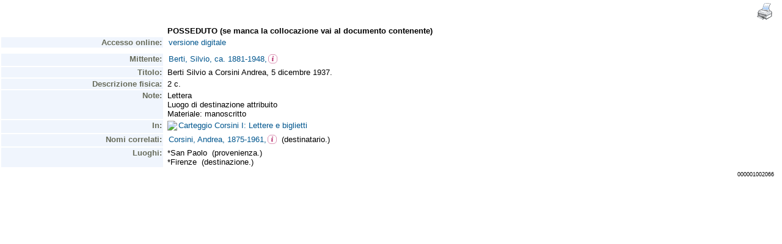

--- FILE ---
content_type: text/html;charset=UTF-8
request_url: https://opac.museogalileo.it/imss/resourceXsl?uri=1002066
body_size: 8597
content:
<!DOCTYPE html PUBLIC "-//W3C//DTD XHTML 1.1//EN" "http://www.w3.org/TR/xhtml11/DTD/xhtml11.dtd">
<html xmlns="http://www.w3.org/1999/xhtml" xml:lang="it">
	<head>
		<!-- Google tag (gtag.js) --> 
  <script async src="https://www.googletagmanager.com/gtag/js?id=G-MR6699DG9Z"></script>
  <script> 
	  window.dataLayer = window.dataLayer || []; 
	  function gtag(){
		  dataLayer.push(arguments);
	  } 
	  gtag ('js', new Date()); 
	  gtag('config', 'G-MR6699DG9Z');
  </script>		<title>OseeGenius - IMSS</title>
			<meta name="description" content="" />
			<meta name="keywords" content="" />
			<meta http-equiv="Content-Type" content="text/html; charset=utf-8" />
<meta http-equiv="Content-Style-Type" content="text/css" />    
<meta name="Content-Type" content="text/html; charset=utf-8" />
<meta name="author" content="" />
<meta name="copyright" content="" />
<meta http-equiv="X-UA-Compatible" content="IE=8" />
<link rel="Shortcut icon" href="favicon.ico" type="image/x-icon" />
<link rel="stylesheet" type="text/css" href="/imss/style/style.css" />
<link rel="stylesheet" type="text/css" href="/imss/style/customer.css" />
<link rel="stylesheet" type="text/css" href="/imss/style/jquery.autocomplete.css" ></link>
<link href="/imss/style/xtree.css" rel="stylesheet" type="text/css" />
<script src="/imss/js/jquery.min.js" type="text/javascript"></script>
<script type="text/javascript">
	var _lingua=encodeURIComponent("it")
	</script>
<script src="/imss/js/functions.js" type="text/javascript" charset="utf-8"></script>
<script src="/imss/js/oseegenius.js" type="text/javascript" charset="utf-8"></script>
<script type="text/javascript" src="/imss/js/xtree.js"></script>
<!-- jQuery UI select menu -->
<script type="text/javascript" src="/imss/js/jquery-ui/jquery.ui.core.js"></script>
<script type="text/javascript" src="/imss/js/jquery-ui/jquery.ui.widget.js"></script>
<script type="text/javascript" src="/imss/js/jquery-ui/jquery.ui.position.js"></script>
<script type="text/javascript" src="/imss/js/jquery-ui/jquery.ui.selectmenu.js"></script>
<script type="text/javascript" src="/imss/js/jquery-ui/jquery.ui.button.js"></script>
<script type="text/javascript" src="/imss/js/jquery.autocomplete.js"></script>
<script type="text/javascript" src="/imss/js/jquery.prettyPhoto.js"></script>
<link type="text/css" href="/imss/js/jquery-ui/css/jquery.ui.theme.css" rel="stylesheet" />
<link type="text/css" href="/imss/js/jquery-ui/css/jquery.ui.selectmenu.css" rel="stylesheet" />
<link href="/imss/style/prettyPhoto.css" rel="stylesheet" type="text/css" />
<link href="/imss/style/bootstrap.css" rel="stylesheet" type="text/css" />
<script type="text/javascript" charset="utf-8">
	$(document).ready(function(){
		$("[rel^='prettyPhoto']").prettyPhoto({social_tools: false, deeplinking:false});
	});
</script>	
<script>		
function share(url, id)
{
	var t =url+"http"+"://"+"opac.museogalileo.it:80/imss/resource?uri="+id;
	var newWindow = window.open(t, '_new');
	newWindow.focus();
	return false;
}
</script>


 <link rel="stylesheet" type="text/css" media="print" href="style/print.css" />

	</head>
	
	<body class="     cr normal
">
		<p class="hide"><a href="#main">Vai al contenuto principale della pagina</a></p>
		<!-- START layout (struttura fluida a tutto schermo - larghezza min. 960px) -->
		<div id="layout">		
			<!-- START container -->
			<div id="container" style="margin: 0px 10px 10px 0px;">	
				<!-- START colMain1 (colonna principale - pagina a 1 colonna) -->
				<div id="colMain1"><script>
$(document).ready(function() {				
				$("span[data-id]").each(function(i, e) {		
    				var dataId = $(e).attr("data-id");
    				var url =  "authResource?authGroupId=" + dataId ;
    				$.ajax({
    					url: url,
    					success: function(data){
    						    						var call = "window.open('authorityResourceXsl?authGroupId=" + dataId + "','','width=650,height=300,scrollbars=auto,menubar=no,toolbar=no,status=no,location=no')";
    						$(e).html('<a href="#" onclick="' + call + '"><img src="img/users.png" style="vertical-align:baseline" width="15px"></img></a>');
    					
    					}						
					});  							
				});
			});
</script>
<table width="100%">
	<tr>
		<td align="right">
			<a href="javascript:window.print()"><img src="img/stampante3.gif"></a>
		</td>
	</tr>
</table>
<html>
<head>
<META http-equiv="Content-Type" content="text/html; charset=UTF-8">
<script language="JavaScript">
 		function openWin(url){
 			resWindow = window.open(url, "newWin", "'width=100%','height=100%',scrollbars=yes,resizable=yes,toolbar=yes");
 		 resWindow.focus();
 		}

		function goColombo_backup(id)
		{
			var urlBase="http://colombo.imss.fi.it/IMSS/?uilang=it&hreciid=|library/marc/amicus|";
			var zeri="000000000000";
			var appoggio=""+id;
			var lun = appoggio.length;
			numZeri = 12 - lun;
			url=urlBase + zeri.substr(1,numZeri) + id;
			window.open(url);
		}


		function goColombo(urlBase, id)
		{
			var url = urlBase + "resource?uri=" + id;
			top.location.href=url;
		}

		function search(urlBase, searchType, text){
			newText = text;
			var lastChar = text.slice(-1);
			console.log("last char: " + lastChar);
			if(lastChar == '.' || lastChar == ':' || lastChar == ','){
				newText = text.substring(0, text.length-1);
			}
			var iframe = "&iframe=true&height=200&width=420";
			var url = urlBase + "search?" + iframe + "&h=def&q=*:*&" + searchType + "%22" + newText + "%22";
			console.log(url);
			window.open(url, "_self");
		}


		$(document).ready(function() {
			$(".1xx_7xx").each(function() {
				var text = $(this).attr("href");
				var index = text.indexOf("search?");
				var baseUrl = text.substring(0, index);
				console.log(text.substring(index))
				$(this).attr("href", text.substring(0, index) + text.substring(index).replace(/;*[.]*,*/g, ""));
			});
		});




 	
 	</script>
<style>
 	.fieldLabel{
 		width: 15%;
 	}
 	a {
 		text-decoration: none;
 		color: black;
 	}
 	</style>
<link href="style/biblio.css" rel="stylesheet" type="text/css">
</head>
<body>
<table class="record" summary="This table contains the tags and subfields for the Brief View of a MARC record comming from an Amicus database." width="100%">
<tr>
<td></td><td class="fieldValueBold">POSSEDUTO (se manca la collocazione vai al documento contenente)</td>
</tr>
<tr>
<td class="fieldLabel" name="testlabel" width="15%">Accesso online:</td><td class="fieldValue"><a href="javascript:openWin('http://bibdig.museogalileo.it/Teca/Viewer?an=000001002066');">
				versione digitale</a></td>
</tr>
<tr>
<td></td>
</tr>
<tr>
<td></td>
</tr>
<tr>
<td class="fieldLabel" width="15%">
			        Mittente:</td><td class="fieldValue"><a class="1xx_7xx" href="http://opac.museogalileo.it/imss/search?h=def&s=25&q=*:*&f=authority_group_names:88876&label=%22Berti, Silvio, ca. 1881-1948,%22" target="_top">Berti, Silvio, ca. 1881-1948,</a><span data-id="http://imss/name/88876"></span>
<br>
</td>
</tr>
<tr>
<td class="fieldLabel" width="15%">Titolo:</td><td class="fieldValue">Berti Silvio a Corsini Andrea, 5 dicembre 1937.<br>
</td>
</tr>
<tr>
<td class="fieldLabel" width="15%">Descrizione fisica:</td><td class="fieldValue">2 c.&nbsp;&nbsp;<br>
</td>
</tr>
<tr>
<td class="fieldLabel" width="15%">Note:</td><td class="fieldValue">Lettera<br>Luogo di destinazione attribuito<br>Materiale: manoscritto<br>
</td>
</tr>
<tr>
<td class="fieldLabel" width="15%">In:</td><td class="fieldValue"><img border="0" src="http://opac.museogalileo.it/imss//img/freccia7xx.gif"><a href="javascript:goColombo('http://opac.museogalileo.it/imss/', '998758')">Carteggio Corsini I: Lettere e biglietti&nbsp;&nbsp;</a>&nbsp;&nbsp;<br>
</td>
</tr>
<tr>
<td class="fieldLabel" width="15%">
		     Nomi correlati:</td><td class="fieldValue"><a class="1xx_7xx" href="http://opac.museogalileo.it/imss/search?h=def&s=25&q=*:*&f=authority_group_names:232&label=%22Corsini, Andrea, 1875-1961,%22" target="_top">Corsini, Andrea, 1875-1961,</a><span data-id="http://imss/name/232"></span>&nbsp;&nbsp;(destinatario.)<br>
</td>
</tr>
<tr>
<td class="fieldLabel" width="15%">Luoghi:</td><td class="fieldValue">*San Paolo&nbsp;&nbsp;(provenienza.)<br>*Firenze&nbsp;&nbsp;(destinazione.)<br>
</td>
</tr>
<tr>
<td></td><td align="right"><span style="font-size:xx-small;">000001002066</span></td>
</tr>
</table>
<div class="separator">--------------------------------------</div>
</body>
</html>

</div>
				<!-- END colMain1 -->
				<div class="clear"></div>
			</div>
			<!-- END container -->			
		</div>
		<!-- END layout -->
	</body>
</html>

--- FILE ---
content_type: text/html;charset=UTF-8
request_url: https://opac.museogalileo.it/imss/authResource?authGroupId=http://imss/name/88876
body_size: 11061
content:
<!DOCTYPE html PUBLIC "-//W3C//DTD XHTML 1.1//EN" "http://www.w3.org/TR/xhtml11/DTD/xhtml11.dtd">
<html xmlns="http://www.w3.org/1999/xhtml" xml:lang="it">
	<head>
		<!-- Google tag (gtag.js) --> 
  <script async src="https://www.googletagmanager.com/gtag/js?id=G-MR6699DG9Z"></script>
  <script> 
	  window.dataLayer = window.dataLayer || []; 
	  function gtag(){
		  dataLayer.push(arguments);
	  } 
	  gtag ('js', new Date()); 
	  gtag('config', 'G-MR6699DG9Z');
  </script>		<title>
    		    		    		    		    		    		    		    		    					 Berti, Silvio ca. 1881-1948         </title>
			<meta name="description" content="" />
			<meta name="keywords" content="" />
			<meta http-equiv="Content-Type" content="text/html; charset=utf-8" />
<meta http-equiv="Content-Style-Type" content="text/css" />    
<meta name="Content-Type" content="text/html; charset=utf-8" />
<meta name="author" content="" />
<meta name="copyright" content="" />
<meta http-equiv="X-UA-Compatible" content="IE=8" />
<link rel="Shortcut icon" href="favicon.ico" type="image/x-icon" />
<link rel="stylesheet" type="text/css" href="/imss/style/style.css" />
<link rel="stylesheet" type="text/css" href="/imss/style/customer.css" />
<link rel="stylesheet" type="text/css" href="/imss/style/jquery.autocomplete.css" ></link>
<link href="/imss/style/xtree.css" rel="stylesheet" type="text/css" />
<script src="/imss/js/jquery.min.js" type="text/javascript"></script>
<script type="text/javascript">
	var _lingua=encodeURIComponent("it")
	</script>
<script src="/imss/js/functions.js" type="text/javascript" charset="utf-8"></script>
<script src="/imss/js/oseegenius.js" type="text/javascript" charset="utf-8"></script>
<script type="text/javascript" src="/imss/js/xtree.js"></script>
<!-- jQuery UI select menu -->
<script type="text/javascript" src="/imss/js/jquery-ui/jquery.ui.core.js"></script>
<script type="text/javascript" src="/imss/js/jquery-ui/jquery.ui.widget.js"></script>
<script type="text/javascript" src="/imss/js/jquery-ui/jquery.ui.position.js"></script>
<script type="text/javascript" src="/imss/js/jquery-ui/jquery.ui.selectmenu.js"></script>
<script type="text/javascript" src="/imss/js/jquery-ui/jquery.ui.button.js"></script>
<script type="text/javascript" src="/imss/js/jquery.autocomplete.js"></script>
<script type="text/javascript" src="/imss/js/jquery.prettyPhoto.js"></script>
<link type="text/css" href="/imss/js/jquery-ui/css/jquery.ui.theme.css" rel="stylesheet" />
<link type="text/css" href="/imss/js/jquery-ui/css/jquery.ui.selectmenu.css" rel="stylesheet" />
<link href="/imss/style/prettyPhoto.css" rel="stylesheet" type="text/css" />
<link href="/imss/style/bootstrap.css" rel="stylesheet" type="text/css" />
<script type="text/javascript" charset="utf-8">
	$(document).ready(function(){
		$("[rel^='prettyPhoto']").prettyPhoto({social_tools: false, deeplinking:false});
	});
</script>	
<script>		
function share(url, id)
{
	var t =url+"http"+"://"+"opac.museogalileo.it:80/imss/resource?uri="+id;
	var newWindow = window.open(t, '_new');
	newWindow.focus();
	return false;
}
</script>


 <link rel="stylesheet" type="text/css" media="print" href="style/print.css" />

			 <script type="text/javascript">
  var _gaq = _gaq || [];
  _gaq.push(['_setAccount', '']);
  _gaq.push(['_trackPageview']);
  (function() {
    var ga = document.createElement('script'); ga.type = 'text/javascript'; ga.async = true;
    ga.src = ('https:' == document.location.protocol ? 'https://ssl' : 'http://www') + '.google-analytics.com/ga.js';
    var s = document.getElementsByTagName('script')[0]; s.parentNode.insertBefore(ga, s);
  })();
</script>	

	</head>	
	
	<body class="     cr normal
">
		<p class="hide"><a href="#main">Vai al contenuto principale della pagina</a></p>
		<!-- START layout (struttura fluida a tutto schermo - larghezza min. 960px) -->
		<div id="layout">
			<!-- START header -->
			<div id="header">		
				
	<div class="row">
		<div class="row row-1">			
			<div class="col-md-4 col-md-offset-9 col-sm-offset-5 col-xs-offset-3">				
								<div class="topmenu inline">
										<a href="home" title="Home">Home</a>
					<a href="info.vm" title="Info">Info</a>
											<a href="mailto:museogalileo@atcult-services.it" title="Contattaci">Contattaci</a>
									</div>
												<div class="languages inline">
															<a href="javascript:l10n('en')" title="English"><img src="img/flag_en.png" width="14" height="13" alt="English" /></a>				</div>
												<div class="fontsizer inline">
					<a class="fontSize normalFontSize" href="javascript:void(0)" onclick="changeFontSize('normal')" title="Visualizza caratteri piccoli">A</a>
					<a class="fontSize mediumFontSize" href="javascript:void(0)" onclick="changeFontSize('medium')" title="Visualizza caratteri normali">A</a>
					<a class="fontSize largeFontSize" href="javascript:void(0)" onclick="changeFontSize('large')" title="Visualizza caratteri grandi">A</a>
				</div>
								</div>			
			</div>		
		<div class="search">
								<div class="row">
						<div class="col-md-8">
							<div class="row">
								<div class="col-md-2 hidden-sm hidden-xs">
									<div id="logo" class="inline">	
										<a href="http://www.museogalileo.it/it" target="_blank" title="Home">
											<img class="img-responsive" src="img/logo.jpg" alt="Osee Genius - IMSS" />
										</a>	
									</div>	
								</div>
								<div class="col-md-10">						
									<div class="space authority-title">Archivio di Autorità</div>								
								</div>						
							</div>
							<div class="row row-4">							
								<form name="searchForm" method="get" action="authSearch" class="blue">
									<fieldset class="blue">
										<div class="col-md-3">	
											<input style="margin-top: 3px;" type="text" class="search-field" id="q" name="q" size="25" autocomplete="off"/>    
										</div>
										<div class="col-md-9">
											<input type="hidden" id="v" name="v" value="l"/>
																						<select id="h" name="h">
												<option value="any_bc" >Tutti i campi</option>
												<option value="author_bc"  >Nome</option>	
												<option value="sub_bc" >Disciplina</option>											
									        </select>
									        
									        <input id="search-button" type="submit" value="Cerca" style="line-height: 1.5em;"/>
									        <input id="clean-button" type="button" value="Annulla" style="line-height: 1.5em;" onClick="resetAll()"/>	
									        <span>mostra</span>
											
																						 									        <select id="s" name="s" onchange="javascript:requery(this.name,this.value)">
																									<option  value="5" >5</option>													<option  value="10" >10</option>													<option  value="25"  selected >25</option>													<option  value="50" >50</option>													<option  value="100" >100</option>									    	</select>
									   
											<span>risultati per pagina ordinati per</span>
									        
																						<select id="o" name="o" onchange="javascript:requery(this.name,this.value)">
												<option value="score_auth" >Rilevanza</option>													
												<option value="score_100_110_111" >Nome</option>
												<option value="score_discipline" >Disciplina</option>														
									        </select>
									        <span class="hidden-md hidden-lg" id="hamburger"><a class="hamburger">&#9776;</a></span>
									   </div>
									</fieldset>
								</form>
									
							</div>
						</div>
						
												<div class="col-md-4 col-sm-12">
							<div id="topmenu2">
								<div class="row">
									<div class="col-md-6 col-sm-6 col-xs-6">								
											<a href="home">
												<div class="blueButton">Ricerca semplice</div>
											</a>		
									</div>
									<div class="col-md-6 col-sm-6 col-xs-6">
											<a href="browse.do?method=initBean&lv=NRA" title="Ricerca su indici">
																							<div class="blueButton">Ricerca su indici</div>
											</a>
									</div>	
								</div>
								<div class="row">		
									<div class="col-md-6 col-sm-6 col-xs-6">	
											<a href="advanced?a=reset" title="Ricerca avanzata">
												<div class="blueButton">Ricerca avanzata</div>
											</a>
									</div>		
									<div class="col-md-6 col-sm-6 col-xs-6">					
																							<a  href="authHome" title="Archivio di Autorità">
													<div class="blueButton">
														Archivio di Autorità
													</div>
												</a>
																				</div>	
								</div>
							</div>
						</div>
															</div>				
		</div>
	</div>


<div id="breadcrumbs" class="hidden-sm hidden-xs">
															
 <a title="Home" href="authHome"  style="text-decoration:none">Home</a><span>
				
				</div>				
									
	
	<script>
	function addCriteria (criteriaName, criteriaValue) {
		$("input[name = " + criteriaName +"]").val(criteriaValue);
	}
	</script>
	<script>
	$( "#hamburger" ).click(function() {
  		$( "#topmenu2" ).toggle( "slow" );
	});
	</script>
				       				
		
			</div>
			<!-- END header -->
			<!-- START container -->
			<div id="container">	
				<!-- START colMain1 (colonna principale - pagina a 1 colonna) -->
				<div id="colMain1"> <div id="resource-details">
		<script>
function resizeIframe(obj) {
				var height = obj.contentWindow.document.body.scrollHeight + 20
   				obj.style.height = height + 'px';
  			}	
</script>


<!-- imss menu option  BEGIN-->
<div id="contact-option">
	<div class="sidemenu imss_menu">
		<ul>
		<li>
			<a rel="prettyPhoto" href="/imss/feedback?resourceId=177057&resourceTitle=Berti%2C+Silvio+ca.+1881-1948&serviceType=auth_feedback&iframe=true&height=500&width=550">
				<div class="blueButton">
					Lascia un commento
				</div>
			</a>
		</li>
	</ul>
	</div>
</div>



<!-- Next / previous button BEGIN -->
<!-- Next/previous button END -->
<div id="infoBook">
																			
	<h1>Berti, Silvio ca. 1881-1948</h1>

	<span class="attrValue edizione">Autore (Persona)</span>
	
	    			    		<iframe style="height: 408px;" width="100%" frameborder="0" scrolling="no" onload="resizeIframe(this)" src="authorityResourceXsl?uri=177057&mode=auth">      				 	
	      		</iframe>
	      		<table width="100%">
		      		<tr>
						<td align="right"><a style="text-decoration: none; color: #00568E;" href="javascript:manipulateQueryString('v','m21')">MARC</a></td>
					</tr>
				</table>
					  
</div>	
<div class="spacer2"></div>

<!-- Next / previous button BEGIN -->
<!-- Next/previous button END --> </div>
<br/>
<br/>	</div>
				<!-- END colMain1 -->
				<div class="clear"></div>
			</div>
			<!-- END container -->
			<!-- START footer -->
            <div id="footer">
				<!-- <a href="#" title="">Credits e informazioni</a> -->
powered by <a href="https://www.atcult.it" target="_new">@Cult </a>
 Rome, Italy.            </div>
			<!-- END footer -->
		</div>
		<!-- END layout -->
	</body>
</html>